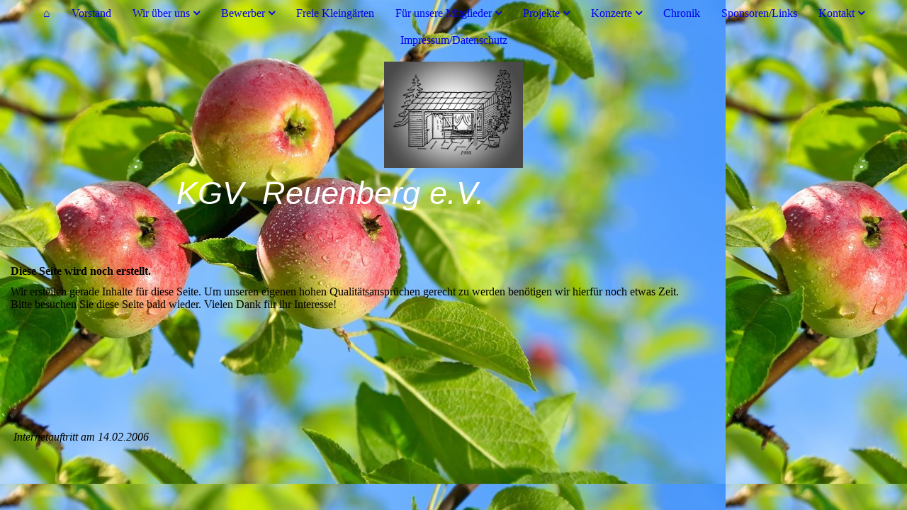

--- FILE ---
content_type: text/html; charset=utf-8
request_url: https://kgvreuenberg.de/Projekte/
body_size: 35002
content:
<!DOCTYPE html><html lang="de"><head><meta http-equiv="Content-Type" content="text/html; charset=UTF-8"><title>KGV Reuenberg e.V. - Projekte</title><meta name="description" content="Der Verein mit Innovation"><meta name="keywords" content="Kultur, Verband, Kleingarten, Vereine, Reuenberg, Essen, Garten, Mitglieder, Schrebergarten, Frintrop, Borbeck, Gerschede, Dellwig, Bedingrade "><link href="http://59289088.swh.strato-hosting.eu/Projekte/" rel="canonical"><meta content="KGV Reuenberg e.V. - Projekte" property="og:title"><meta content="website" property="og:type"><meta content="http://59289088.swh.strato-hosting.eu/Projekte/" property="og:url"><script>
              window.beng = window.beng || {};
              window.beng.env = {
                language: "en",
                country: "US",
                mode: "deploy",
                context: "page",
                pageId: "000002440668",
                pageLanguage: "de",
                skeletonId: "",
                scope: "1789245",
                isProtected: false,
                navigationText: "Projekte",
                instance: "1",
                common_prefix: "https://strato-editor.com",
                design_common: "https://strato-editor.com/beng/designs/",
                design_template: "sys/cm_dux_078_2",
                path_design: "https://strato-editor.com/beng/designs/data/sys/cm_dux_078_2/",
                path_res: "https://strato-editor.com/res/",
                path_bengres: "https://strato-editor.com/beng/res/",
                masterDomain: "",
                preferredDomain: "",
                preprocessHostingUri: function(uri) {
                  
                    return uri || "";
                  
                },
                hideEmptyAreas: true
              };
            </script><script xmlns="http://www.w3.org/1999/xhtml" src="https://strato-editor.com/cm4all-beng-proxy/beng-proxy.js"></script><link xmlns="http://www.w3.org/1999/xhtml" rel="stylesheet" href="https://strato-editor.com/.cm4all/e/static/3rdparty/font-awesome/css/font-awesome.min.css"></link><link rel="stylesheet" type="text/css" href="https://strato-editor.com/.cm4all/res/static/libcm4all-js-widget/3.89.7/css/widget-runtime.css" />
<link rel="stylesheet" type="text/css" href="https://strato-editor.com/.cm4all/res/static/beng-editor/5.3.138/css/deploy.css" />
<link rel="stylesheet" type="text/css" href="https://strato-editor.com/.cm4all/res/static/libcm4all-js-widget/3.89.7/css/slideshow-common.css" />
<script src="https://strato-editor.com/.cm4all/res/static/jquery-1.7/jquery.js"></script><script src="https://strato-editor.com/.cm4all/res/static/prototype-1.7.3/prototype.js"></script><script src="https://strato-editor.com/.cm4all/res/static/jslib/1.4.1/js/legacy.js"></script><script src="https://strato-editor.com/.cm4all/res/static/libcm4all-js-widget/3.89.7/js/widget-runtime.js"></script>
<script src="https://strato-editor.com/.cm4all/res/static/libcm4all-js-widget/3.89.7/js/slideshow-common.js"></script>
<script src="https://strato-editor.com/.cm4all/res/static/beng-editor/5.3.138/js/deploy.js"></script>
<script type="text/javascript" src="https://strato-editor.com/.cm4all/uro/assets/js/uro-min.js"></script><link href="https://strato-editor.com/.cm4all/designs/static/sys/cm_dux_078_2/1767916912.7795823/css/main.css" rel="stylesheet" type="text/css"><meta name="viewport" content="width=device-width, initial-scale=1, maximum-scale=1, user-scalable=no"><link href="https://strato-editor.com/.cm4all/designs/static/sys/cm_dux_078_2/1767916912.7795823/css/vars.css" rel="stylesheet" type="text/css"><link href="https://strato-editor.com/.cm4all/designs/static/sys/cm_dux_078_2/1767916912.7795823/css/cm-templates-global-style.css" rel="stylesheet" type="text/css"><link href="/.cm4all/handler.php/vars.css?v=20251128211158" type="text/css" rel="stylesheet"><style type="text/css">.cm-logo {background-image: url("/.cm4all/uproc.php/0/Bilder%20f%C3%BCr%20Homepage/.Briefkopf%20KGV%20Reuenberg_1.jpg/picture-1200?_=1645f9315da");
        background-position: 50% 50%;
background-size: auto 100%;
background-repeat: no-repeat;
      }</style><script type="text/javascript">window.cmLogoWidgetId = "STRATP_cm4all_com_widgets_Logo_15806963";
            window.cmLogoGetCommonWidget = function (){
                return new cm4all.Common.Widget({
            base    : "/Projekte/index.php/",
            session : "",
            frame   : "",
            path    : "STRATP_cm4all_com_widgets_Logo_15806963"
        })
            };
            window.logoConfiguration = {
                "cm-logo-x" : "50%",
        "cm-logo-y" : "50%",
        "cm-logo-v" : "2.0",
        "cm-logo-w" : "auto",
        "cm-logo-h" : "100%",
        "cm-logo-di" : "sys/cm_dux_092",
        "cm-logo-u" : "uro-service://",
        "cm-logo-k" : "%7B%22ticket%22%3A%225b3b487869779215288efd51%22%2C%22serviceId%22%3A%220%22%2C%22path%22%3A%22%2FBilder%20f%C3%BCr%20Homepage%22%2C%22name%22%3A%22Briefkopf%20KGV%20Reuenberg_1.jpg%22%2C%22type%22%3A%22image%2Fpng%22%2C%22start%22%3A%221645f9315da%22%2C%22size%22%3A375507%7D",
        "cm-logo-bc" : "",
        "cm-logo-ln" : "/pid_2418715/index.php/",
        "cm-logo-ln$" : "home",
        "cm-logo-hi" : false
        ,
        _logoBaseUrl : "uro-service:\/\/",
        _logoPath : "%7B%22ticket%22%3A%225b3b487869779215288efd51%22%2C%22serviceId%22%3A%220%22%2C%22path%22%3A%22%2FBilder%20f%C3%BCr%20Homepage%22%2C%22name%22%3A%22Briefkopf%20KGV%20Reuenberg_1.jpg%22%2C%22type%22%3A%22image%2Fpng%22%2C%22start%22%3A%221645f9315da%22%2C%22size%22%3A375507%7D"
        };
            jQuery(document).ready(function() {
                var href = (beng.env.mode == "deploy" ? "/" : "/pid_2418715/index.php/");
                jQuery(".cm-logo").wrap("<a style='text-decoration: none;' href='" + href + "'></a>");
            });
            
          jQuery(document).ready(function() {
            var logoElement = jQuery(".cm-logo");
            logoElement.attr("role", "img");
            logoElement.attr("tabindex", "0");
            logoElement.attr("aria-label", "logo");
          });
        </script><link rel="icon" href="data:;base64,iVBORw0KGgo="/><style id="cm_table_styles"></style><style id="cm_background_queries">            @media(min-width: 100px), (min-resolution: 72dpi), (-webkit-min-device-pixel-ratio: 1) {.cm-background{background-image:url("https://strato-editor.com/.cm4all/mediadb/static/500/de_DE/Vereine_und_Verbaende/.bhwf_43403141_cm-a.jpg/picture-200?_=15b8bea4998");}}@media(min-width: 100px), (min-resolution: 144dpi), (-webkit-min-device-pixel-ratio: 2) {.cm-background{background-image:url("https://strato-editor.com/.cm4all/mediadb/static/500/de_DE/Vereine_und_Verbaende/.bhwf_43403141_cm-a.jpg/picture-400?_=15b8bea4998");}}@media(min-width: 200px), (min-resolution: 72dpi), (-webkit-min-device-pixel-ratio: 1) {.cm-background{background-image:url("https://strato-editor.com/.cm4all/mediadb/static/500/de_DE/Vereine_und_Verbaende/.bhwf_43403141_cm-a.jpg/picture-400?_=15b8bea4998");}}@media(min-width: 200px), (min-resolution: 144dpi), (-webkit-min-device-pixel-ratio: 2) {.cm-background{background-image:url("https://strato-editor.com/.cm4all/mediadb/static/500/de_DE/Vereine_und_Verbaende/.bhwf_43403141_cm-a.jpg/picture-800?_=15b8bea4998");}}@media(min-width: 400px), (min-resolution: 72dpi), (-webkit-min-device-pixel-ratio: 1) {.cm-background{background-image:url("https://strato-editor.com/.cm4all/mediadb/static/500/de_DE/Vereine_und_Verbaende/.bhwf_43403141_cm-a.jpg/picture-800?_=15b8bea4998");}}@media(min-width: 400px), (min-resolution: 144dpi), (-webkit-min-device-pixel-ratio: 2) {.cm-background{background-image:url("https://strato-editor.com/.cm4all/mediadb/static/500/de_DE/Vereine_und_Verbaende/.bhwf_43403141_cm-a.jpg/picture-1200?_=15b8bea4998");}}@media(min-width: 600px), (min-resolution: 72dpi), (-webkit-min-device-pixel-ratio: 1) {.cm-background{background-image:url("https://strato-editor.com/.cm4all/mediadb/static/500/de_DE/Vereine_und_Verbaende/.bhwf_43403141_cm-a.jpg/picture-1200?_=15b8bea4998");}}@media(min-width: 600px), (min-resolution: 144dpi), (-webkit-min-device-pixel-ratio: 2) {.cm-background{background-image:url("https://strato-editor.com/.cm4all/mediadb/static/500/de_DE/Vereine_und_Verbaende/.bhwf_43403141_cm-a.jpg/picture-1600?_=15b8bea4998");}}@media(min-width: 800px), (min-resolution: 72dpi), (-webkit-min-device-pixel-ratio: 1) {.cm-background{background-image:url("https://strato-editor.com/.cm4all/mediadb/static/500/de_DE/Vereine_und_Verbaende/.bhwf_43403141_cm-a.jpg/picture-1600?_=15b8bea4998");}}@media(min-width: 800px), (min-resolution: 144dpi), (-webkit-min-device-pixel-ratio: 2) {.cm-background{background-image:url("https://strato-editor.com/.cm4all/mediadb/static/500/de_DE/Vereine_und_Verbaende/.bhwf_43403141_cm-a.jpg/picture-2600?_=15b8bea4998");}}
</style><script type="application/x-cm4all-cookie-consent" data-code=""></script></head><body ondrop="return false;" class=" device-desktop cm-deploy cm-deploy-342 cm-deploy-4x"><div class="cm-background" data-cm-qa-bg="image"></div><div class="cm-background-video" data-cm-qa-bg="video"></div><div class="cm-background-effects" data-cm-qa-bg="effect"></div><div class="cm-templates-container cm-templates-page-wrapper"><header><div class="cm-templates-navigation-container"><div class="cm-templates-container__center"><nav class="cm-templates-navigation cm-templates-navigation__desktop cm_with_forcesub" id="cm_navigation"><ul id="cm_mainnavigation"><li id="cm_navigation_pid_2418715"><a title="⌂" href="/pid_2418715/" class="cm_anchor">⌂</a></li><li id="cm_navigation_pid_2418751"><a title="Vorstand" href="/automatisch/" class="cm_anchor">Vorstand</a></li><li id="cm_navigation_pid_2418754" class="cm_has_subnavigation"><a title="Wir über uns" href="/Wir-ueber-uns/" class="cm_anchor">Wir über uns</a><ul class="cm_subnavigation" id="cm_subnavigation_pid_2418754"><li id="cm_navigation_pid_2428698"><a title="Unsere Anlage" href="/Wir-ueber-uns/Unsere-Anlage/" class="cm_anchor">Unsere Anlage</a></li><li id="cm_navigation_pid_2418755"><a title="Parzellenübersicht" href="/Wir-ueber-uns/Parzellenuebersicht/" class="cm_anchor">Parzellenübersicht</a></li></ul></li><li id="cm_navigation_pid_2418752" class="cm_has_subnavigation"><a title="Bewerber" href="/Bewerber/" class="cm_anchor">Bewerber</a><ul class="cm_subnavigation" id="cm_subnavigation_pid_2418752"><li id="cm_navigation_pid_2428691"><a title="Gesetze, Verträge und Ordnungen" href="/Bewerber/Gesetze,-Vertraege-und-Ordnungen/" class="cm_anchor">Gesetze, Verträge und Ordnungen</a></li></ul></li><li id="cm_navigation_pid_2418753"><a title="Freie Kleingärten" href="/Freie-Kleingaerten/" class="cm_anchor">Freie Kleingärten</a></li><li id="cm_navigation_pid_2419205" class="cm_has_subnavigation"><a title="Für unsere Mitglieder" href="/Fuer-unsere-Mitglieder/" class="cm_anchor">Für unsere Mitglieder</a><ul class="cm_subnavigation" id="cm_subnavigation_pid_2419205"><li id="cm_navigation_pid_2428548"><a title="Aushänge" href="/Fuer-unsere-Mitglieder/Aushaenge/" class="cm_anchor">Aushänge</a></li><li id="cm_navigation_pid_2429403"><a title="Entsorgungsliste der Papierkörbe" href="/Fuer-unsere-Mitglieder/Entsorgungsliste-der-Papierkoerbe/" class="cm_anchor">Entsorgungsliste der Papierkörbe</a></li><li id="cm_navigation_pid_2442247"><a title="Fachberatung" href="/Fuer-unsere-Mitglieder/Fachberatung/" class="cm_anchor">Fachberatung</a></li><li id="cm_navigation_pid_2428534"><a title="Termine" href="/Fuer-unsere-Mitglieder/Termine/" class="cm_anchor">Termine</a></li><li id="cm_navigation_pid_2428535"><a title="Download Bereich" href="/Fuer-unsere-Mitglieder/Download-Bereich/" class="cm_anchor">Download Bereich</a></li></ul></li><li id="cm_navigation_pid_2440668" class="cm_current cm_has_subnavigation"><a title="Projekte" href="/Projekte/" class="cm_anchor">Projekte</a><ul class="cm_subnavigation" id="cm_subnavigation_pid_2440668"><li id="cm_navigation_pid_2442244"><a title="Gerätehaus" href="/Projekte/Geraetehaus/" class="cm_anchor">Gerätehaus</a></li><li id="cm_navigation_pid_2442245"><a title="Parkplatz" href="/Projekte/Parkplatz/" class="cm_anchor">Parkplatz</a></li><li id="cm_navigation_pid_3360638"><a title="Mauer" href="/Projekte/Mauer/" class="cm_anchor">Mauer</a></li></ul></li><li id="cm_navigation_pid_2418917" class="cm_has_subnavigation"><a title="Konzerte" href="/Konzerte/" class="cm_anchor">Konzerte</a><ul class="cm_subnavigation" id="cm_subnavigation_pid_2418917"><li id="cm_navigation_pid_2428529"><a title="Konzert 2015" href="/Konzerte/Konzert-2015/" class="cm_anchor">Konzert 2015</a></li><li id="cm_navigation_pid_2428530"><a title="Konzert 2017" href="/Konzerte/Konzert-2017/" class="cm_anchor">Konzert 2017</a></li><li id="cm_navigation_pid_2428531"><a title="Konzert 2019" href="/Konzerte/Konzert-2019/" class="cm_anchor">Konzert 2019</a></li><li id="cm_navigation_pid_5324827"><a title="Konzert 2022" href="/Konzerte/Konzert-2022/" class="cm_anchor">Konzert 2022</a></li></ul></li><li id="cm_navigation_pid_2418757"><a title="Chronik" href="/Chronik/" class="cm_anchor">Chronik</a></li><li id="cm_navigation_pid_2428726"><a title="Sponsoren/Links" href="/SponsorenLinks/" class="cm_anchor">Sponsoren/Links</a></li><li id="cm_navigation_pid_2418714" class="cm_has_subnavigation"><a title="Kontakt" href="/Kontakt/" class="cm_anchor">Kontakt</a><ul class="cm_subnavigation" id="cm_subnavigation_pid_2418714"><li id="cm_navigation_pid_2418756"><a title="Anreise" href="/Kontakt/Anreise/" class="cm_anchor">Anreise</a></li></ul></li><li id="cm_navigation_pid_2418735"><a title="Impressum/Datenschutz" href="/ImpressumDatenschutz/" class="cm_anchor">Impressum/Datenschutz</a></li></ul></nav><div class="cm-template-navigation__mobile"><button type="button" class="cm-template-hamburger cm-template-hamburger--spin"><span class="cm-template-hamburger__container"><span class="cm-template-hamburger__icon-lines"> </span></span></button></div></div></div><div class="cm-templates-header cm_can_be_empty"><div class="cm-templates-container__center"><div class="cm-templates-logo cm_can_be_empty"><div class="cm-templates-logo__media cm_can_be_empty cm-logo" id="logo"></div></div><div class="cm-templates-heading"><div class="cm-templates-heading__title cm_can_be_empty" id="title" style=""><span style="color: #ffffff; font-size: 72px; font-family: Elsie, sans-serif;"><em>                  KGV  Reuenberg e.V.  </em></span></div><div class="cm-templates-heading__subtitle cm_can_be_empty" id="subtitle" style=""><span style="color: #ffffff;"> <span style="font-size: 36px; font-family: Elsie, sans-serif;"><em>  </em></span></span><br></div></div></div></div></header><div class="cm-templates-content"><div class="cm-templates-container__center"><main class="cm-templates-content__main cm-templates-text" id="content_main" data-cm-hintable="yes"><h1>Diese Seite wird noch erstellt.</h1><p>Wir erstellen gerade Inhalte für diese Seite. Um unseren eigenen hohen Qualitätsansprüchen gerecht zu werden benötigen wir hierfür noch etwas Zeit.</p><p>Bitte besuchen Sie diese Seite bald wieder. Vielen Dank für ihr Interesse!</p><div id="cm_bottom_clearer" style="clear: both;" contenteditable="false"></div></main></div></div><div class="cm-templates-sidebar-container"><div class="cm-templates-sidebar cm-templates-sidebar--position-top cm_can_be_empty"><div class="cm-templates-container__center"><aside class="sidebar cm-templates-sidebar__page1 cm-templates-sidebar cm_can_be_empty" id="widgetbar_page_1" data-cm-hintable="yes"><p> </p></aside><aside class="sidebar cm-templates-sidebar__site1 cm-templates-sidebar cm_can_be_empty" id="widgetbar_site_1" data-cm-hintable="yes"><p><br></p></aside></div></div><div class="cm-templates-sidebar cm-templates-sidebar--position-bottom cm_can_be_empty"><div class="cm-templates-container__center"><aside class="sidebar cm-templates-sidebar cm-templates-sidebar__page2 cm_can_be_empty" id="widgetbar_page_2" data-cm-hintable="yes"><p> </p></aside><aside class="sidebar cm-templates-sidebar cm-templates-sidebar__site2 cm_can_be_empty" id="widgetbar_site_2" data-cm-hintable="yes"><p> <em>Internetauftritt am 14.02.2006</em></p><div id="widgetcontainer_STRATP_cm4all_com_widgets_Counter_15845054" class="
				    cm_widget_block
					cm_widget cm4all_com_widgets_Counter cm_widget_block_center" style="width:100%; max-width:100%; "><div class="cm_widget_anchor"><a name="STRATP_cm4all_com_widgets_Counter_15845054" id="widgetanchor_STRATP_cm4all_com_widgets_Counter_15845054"><!--cm4all.com.widgets.Counter--></a></div><script src="/.cm4all/widgetres.php/cm4all.com.widgets.Counter/js/counter_show.js"></script>
					
						<div id="STRATP_cm4all_com_widgets_Counter_15845054" style="text-align:center;">&nbsp;</div>
					
				<script type="text/javascript">
					(function() {
						var commonWidget = new cm4all.Common.Widget({
							base    : "/Projekte/index.php/",
							session : "",
							frame   : "",
							path    : "STRATP_cm4all_com_widgets_Counter_15845054",
						});
						var wiid = "STRATP_cm4all_com_widgets_Counter_15845054";
						var data = {
							wiid: wiid,
							useCounterPhp: true,
							increase: true,
							width: 180,
							template: "10",
							baseUri: "https://strato-editor.com/imageprocessor/counter.cls/",
							image: "",
							value: 0,
							offset: 11639,
							digits: 6,
						};
						var counterWidget = new CounterWidget(data, commonWidget);
						counterWidget.init();
					})();
					</script>
</div><p> </p><p> </p></aside></div></div></div><div class="cm-templates-footer cm_can_be_empty"><div class="cm-templates-container__center"><footer class="cm-templates-footer__content" id="footer" data-cm-hintable="yes"> </footer></div></div><nav class="cm-templates-navigation cm-templates-navigation__mobile cm_with_forcesub " id="mobilecm_mobile_navigation"><ul id="mobilecm_mainnavigation"><li id="mobilecm_navigation_pid_2418715"><a title="⌂" href="/pid_2418715/" class="cm_anchor">⌂</a></li><li id="mobilecm_navigation_pid_2418751"><a title="Vorstand" href="/automatisch/" class="cm_anchor">Vorstand</a></li><li id="mobilecm_navigation_pid_2418754" class="cm_has_subnavigation"><a title="Wir über uns" href="/Wir-ueber-uns/" class="cm_anchor">Wir über uns</a><ul class="cm_subnavigation" id="mobilecm_subnavigation_pid_2418754"><li id="mobilecm_navigation_pid_2428698"><a title="Unsere Anlage" href="/Wir-ueber-uns/Unsere-Anlage/" class="cm_anchor">Unsere Anlage</a></li><li id="mobilecm_navigation_pid_2418755"><a title="Parzellenübersicht" href="/Wir-ueber-uns/Parzellenuebersicht/" class="cm_anchor">Parzellenübersicht</a></li></ul></li><li id="mobilecm_navigation_pid_2418752" class="cm_has_subnavigation"><a title="Bewerber" href="/Bewerber/" class="cm_anchor">Bewerber</a><ul class="cm_subnavigation" id="mobilecm_subnavigation_pid_2418752"><li id="mobilecm_navigation_pid_2428691"><a title="Gesetze, Verträge und Ordnungen" href="/Bewerber/Gesetze,-Vertraege-und-Ordnungen/" class="cm_anchor">Gesetze, Verträge und Ordnungen</a></li></ul></li><li id="mobilecm_navigation_pid_2418753"><a title="Freie Kleingärten" href="/Freie-Kleingaerten/" class="cm_anchor">Freie Kleingärten</a></li><li id="mobilecm_navigation_pid_2419205" class="cm_has_subnavigation"><a title="Für unsere Mitglieder" href="/Fuer-unsere-Mitglieder/" class="cm_anchor">Für unsere Mitglieder</a><ul class="cm_subnavigation" id="mobilecm_subnavigation_pid_2419205"><li id="mobilecm_navigation_pid_2428548"><a title="Aushänge" href="/Fuer-unsere-Mitglieder/Aushaenge/" class="cm_anchor">Aushänge</a></li><li id="mobilecm_navigation_pid_2429403"><a title="Entsorgungsliste der Papierkörbe" href="/Fuer-unsere-Mitglieder/Entsorgungsliste-der-Papierkoerbe/" class="cm_anchor">Entsorgungsliste der Papierkörbe</a></li><li id="mobilecm_navigation_pid_2442247"><a title="Fachberatung" href="/Fuer-unsere-Mitglieder/Fachberatung/" class="cm_anchor">Fachberatung</a></li><li id="mobilecm_navigation_pid_2428534"><a title="Termine" href="/Fuer-unsere-Mitglieder/Termine/" class="cm_anchor">Termine</a></li><li id="mobilecm_navigation_pid_2428535"><a title="Download Bereich" href="/Fuer-unsere-Mitglieder/Download-Bereich/" class="cm_anchor">Download Bereich</a></li></ul></li><li id="mobilecm_navigation_pid_2440668" class="cm_current cm_has_subnavigation"><a title="Projekte" href="/Projekte/" class="cm_anchor">Projekte</a><ul class="cm_subnavigation" id="mobilecm_subnavigation_pid_2440668"><li id="mobilecm_navigation_pid_2442244"><a title="Gerätehaus" href="/Projekte/Geraetehaus/" class="cm_anchor">Gerätehaus</a></li><li id="mobilecm_navigation_pid_2442245"><a title="Parkplatz" href="/Projekte/Parkplatz/" class="cm_anchor">Parkplatz</a></li><li id="mobilecm_navigation_pid_3360638"><a title="Mauer" href="/Projekte/Mauer/" class="cm_anchor">Mauer</a></li></ul></li><li id="mobilecm_navigation_pid_2418917" class="cm_has_subnavigation"><a title="Konzerte" href="/Konzerte/" class="cm_anchor">Konzerte</a><ul class="cm_subnavigation" id="mobilecm_subnavigation_pid_2418917"><li id="mobilecm_navigation_pid_2428529"><a title="Konzert 2015" href="/Konzerte/Konzert-2015/" class="cm_anchor">Konzert 2015</a></li><li id="mobilecm_navigation_pid_2428530"><a title="Konzert 2017" href="/Konzerte/Konzert-2017/" class="cm_anchor">Konzert 2017</a></li><li id="mobilecm_navigation_pid_2428531"><a title="Konzert 2019" href="/Konzerte/Konzert-2019/" class="cm_anchor">Konzert 2019</a></li><li id="mobilecm_navigation_pid_5324827"><a title="Konzert 2022" href="/Konzerte/Konzert-2022/" class="cm_anchor">Konzert 2022</a></li></ul></li><li id="mobilecm_navigation_pid_2418757"><a title="Chronik" href="/Chronik/" class="cm_anchor">Chronik</a></li><li id="mobilecm_navigation_pid_2428726"><a title="Sponsoren/Links" href="/SponsorenLinks/" class="cm_anchor">Sponsoren/Links</a></li><li id="mobilecm_navigation_pid_2418714" class="cm_has_subnavigation"><a title="Kontakt" href="/Kontakt/" class="cm_anchor">Kontakt</a><ul class="cm_subnavigation" id="mobilecm_subnavigation_pid_2418714"><li id="mobilecm_navigation_pid_2418756"><a title="Anreise" href="/Kontakt/Anreise/" class="cm_anchor">Anreise</a></li></ul></li><li id="mobilecm_navigation_pid_2418735"><a title="Impressum/Datenschutz" href="/ImpressumDatenschutz/" class="cm_anchor">Impressum/Datenschutz</a></li></ul></nav></div><script type="text/javascript" src="https://strato-editor.com/.cm4all/designs/static/sys/cm_dux_078_2/1767916912.7795823/js/effects.js"></script><script type="text/javascript" src="https://strato-editor.com/.cm4all/designs/static/sys/cm_dux_078_2/1767916912.7795823/js/cm-templates-global-script.js"></script><div class="cm_widget_anchor"><a name="STRATP_cm4all_com_widgets_CookiePolicy_15806965" id="widgetanchor_STRATP_cm4all_com_widgets_CookiePolicy_15806965"><!--cm4all.com.widgets.CookiePolicy--></a></div><div style="display:none" class="cm-wp-container cm4all-cookie-policy-placeholder-template"><div class="cm-wp-header"><h4 class="cm-wp-header__headline">Externe Inhalte</h4><p class="cm-wp-header__text">Die an dieser Stelle vorgesehenen Inhalte können aufgrund Ihrer aktuellen <a class="cm-wp-header__link" href="#" onclick="openCookieSettings();return false;">Cookie-Einstellungen</a> nicht angezeigt werden.</p></div><div class="cm-wp-content"><div class="cm-wp-content__control"><label aria-checked="false" role="switch" tabindex="0" class="cm-wp-content-switcher"><input tabindex="-1" type="checkbox" class="cm-wp-content-switcher__checkbox" /><span class="cm-wp-content-switcher__label">Drittanbieter-Inhalte</span></label></div><p class="cm-wp-content__text">Diese Webseite bietet möglicherweise Inhalte oder Funktionalitäten an, die von Drittanbietern eigenverantwortlich zur Verfügung gestellt werden. Diese Drittanbieter können eigene Cookies setzen, z.B. um die Nutzeraktivität zu verfolgen oder ihre Angebote zu personalisieren und zu optimieren.</p></div></div><div aria-labelledby="cookieSettingsDialogTitle" role="dialog" style="position: fixed;" class="cm-cookie-container cm-hidden" id="cookieSettingsDialog"><div class="cm-cookie-header"><h4 id="cookieSettingsDialogTitle" class="cm-cookie-header__headline">Cookie-Einstellungen</h4><div autofocus="autofocus" tabindex="0" role="button" class="cm-cookie-header__close-button" title="Schließen"></div></div><div aria-describedby="cookieSettingsDialogContent" class="cm-cookie-content"><p id="cookieSettingsDialogContent" class="cm-cookie-content__text">Diese Webseite verwendet Cookies, um Besuchern ein optimales Nutzererlebnis zu bieten. Bestimmte Inhalte von Drittanbietern werden nur angezeigt, wenn die entsprechende Option aktiviert ist. Die Datenverarbeitung kann dann auch in einem Drittland erfolgen. Weitere Informationen hierzu in der Datenschutzerklärung.</p><div class="cm-cookie-content__controls"><div class="cm-cookie-controls-container"><div class="cm-cookie-controls cm-cookie-controls--essential"><div class="cm-cookie-flex-wrapper"><label aria-details="cookieSettingsEssentialDetails" aria-labelledby="cookieSettingsEssentialLabel" aria-checked="true" role="switch" tabindex="0" class="cm-cookie-switch-wrapper"><input tabindex="-1" id="cookieSettingsEssential" type="checkbox" disabled="disabled" checked="checked" /><span></span></label><div class="cm-cookie-expand-wrapper"><span id="cookieSettingsEssentialLabel">Technisch notwendige</span><div tabindex="0" aria-controls="cookieSettingsEssentialDetails" aria-expanded="false" role="button" class="cm-cookie-content-expansion-button" title="Erweitern / Zuklappen"></div></div></div><div class="cm-cookie-content-expansion-text" id="cookieSettingsEssentialDetails">Diese Cookies sind zum Betrieb der Webseite notwendig, z.B. zum Schutz vor Hackerangriffen und zur Gewährleistung eines konsistenten und der Nachfrage angepassten Erscheinungsbilds der Seite.</div></div><div class="cm-cookie-controls cm-cookie-controls--statistic"><div class="cm-cookie-flex-wrapper"><label aria-details="cookieSettingsStatisticsDetails" aria-labelledby="cookieSettingsStatisticsLabel" aria-checked="false" role="switch" tabindex="0" class="cm-cookie-switch-wrapper"><input tabindex="-1" id="cookieSettingsStatistics" type="checkbox" /><span></span></label><div class="cm-cookie-expand-wrapper"><span id="cookieSettingsStatisticsLabel">Analytische</span><div tabindex="0" aria-controls="cookieSettingsStatisticsDetails" aria-expanded="false" role="button" class="cm-cookie-content-expansion-button" title="Erweitern / Zuklappen"></div></div></div><div class="cm-cookie-content-expansion-text" id="cookieSettingsStatisticsDetails">Diese Cookies werden verwendet, um das Nutzererlebnis weiter zu optimieren. Hierunter fallen auch Statistiken, die dem Webseitenbetreiber von Drittanbietern zur Verfügung gestellt werden, sowie die Ausspielung von personalisierter Werbung durch die Nachverfolgung der Nutzeraktivität über verschiedene Webseiten.</div></div><div class="cm-cookie-controls cm-cookie-controls--third-party"><div class="cm-cookie-flex-wrapper"><label aria-details="cookieSettingsThirdpartyDetails" aria-labelledby="cookieSettingsThirdpartyLabel" aria-checked="false" role="switch" tabindex="0" class="cm-cookie-switch-wrapper"><input tabindex="-1" id="cookieSettingsThirdparty" type="checkbox" /><span></span></label><div class="cm-cookie-expand-wrapper"><span id="cookieSettingsThirdpartyLabel">Drittanbieter-Inhalte</span><div tabindex="0" aria-controls="cookieSettingsThirdpartyDetails" aria-expanded="false" role="button" class="cm-cookie-content-expansion-button" title="Erweitern / Zuklappen"></div></div></div><div class="cm-cookie-content-expansion-text" id="cookieSettingsThirdpartyDetails">Diese Webseite bietet möglicherweise Inhalte oder Funktionalitäten an, die von Drittanbietern eigenverantwortlich zur Verfügung gestellt werden. Diese Drittanbieter können eigene Cookies setzen, z.B. um die Nutzeraktivität zu verfolgen oder ihre Angebote zu personalisieren und zu optimieren.</div></div></div><div class="cm-cookie-content-button"><div tabindex="0" role="button" onclick="rejectAllCookieTypes(); setTimeout(saveCookieSettings, 400);" class="cm-cookie-button cm-cookie-content-button--reject-all"><span>Ablehnen</span></div><div tabindex="0" role="button" onclick="selectAllCookieTypes(); setTimeout(saveCookieSettings, 400);" class="cm-cookie-button cm-cookie-content-button--accept-all"><span>Alle akzeptieren</span></div><div tabindex="0" role="button" onclick="saveCookieSettings();" class="cm-cookie-button cm-cookie-content-button--save"><span>Speichern</span></div></div></div></div></div><script type="text/javascript">
      Common.loadCss("/.cm4all/widgetres.php/cm4all.com.widgets.CookiePolicy/show.css?v=3.3.38");
    </script><script data-tracking="true" data-cookie-settings-enabled="true" src="/.cm4all/widgetres.php/cm4all.com.widgets.CookiePolicy/show.js?v=3.3.38" defer="defer" id="cookieSettingsScript"></script><noscript ><div style="position:absolute;bottom:0;" id="statdiv"><img alt="" height="1" width="1" src="https://strato-editor.com/.cm4all/_pixel.img?site=1849283-ThbhSQHo&amp;page=pid_2440668&amp;path=%2FProjekte%2Findex.php%2F&amp;nt=Projekte"/></div></noscript><script  type="text/javascript">//<![CDATA[
            document.body.insertAdjacentHTML('beforeend', '<div style="position:absolute;bottom:0;" id="statdiv"><img alt="" height="1" width="1" src="https://strato-editor.com/.cm4all/_pixel.img?site=1849283-ThbhSQHo&amp;page=pid_2440668&amp;path=%2FProjekte%2Findex.php%2F&amp;nt=Projekte&amp;domain='+escape(document.location.hostname)+'&amp;ref='+escape(document.referrer)+'"/></div>');
        //]]></script><div style="display: none;" id="keyvisualWidgetVideosContainer"></div><style type="text/css">.cm-kv-0 {
background-position: center;
background-repeat: no-repeat;
}
            @media(min-width: 100px), (min-resolution: 72dpi), (-webkit-min-device-pixel-ratio: 1) {.cm-kv-0{background-image:url("/.cm4all/uproc.php/1500/keyvisuals/STRATP_cm4all_com_widgets_Keyvisual_33264445/.preset_092_beekeeper_kv_04.jpg/picture-200?_=19bda1c98b2");}}@media(min-width: 100px), (min-resolution: 144dpi), (-webkit-min-device-pixel-ratio: 2) {.cm-kv-0{background-image:url("/.cm4all/uproc.php/1500/keyvisuals/STRATP_cm4all_com_widgets_Keyvisual_33264445/.preset_092_beekeeper_kv_04.jpg/picture-400?_=19bda1c98b2");}}@media(min-width: 200px), (min-resolution: 72dpi), (-webkit-min-device-pixel-ratio: 1) {.cm-kv-0{background-image:url("/.cm4all/uproc.php/1500/keyvisuals/STRATP_cm4all_com_widgets_Keyvisual_33264445/.preset_092_beekeeper_kv_04.jpg/picture-400?_=19bda1c98b2");}}@media(min-width: 200px), (min-resolution: 144dpi), (-webkit-min-device-pixel-ratio: 2) {.cm-kv-0{background-image:url("/.cm4all/uproc.php/1500/keyvisuals/STRATP_cm4all_com_widgets_Keyvisual_33264445/.preset_092_beekeeper_kv_04.jpg/picture-800?_=19bda1c98b2");}}@media(min-width: 400px), (min-resolution: 72dpi), (-webkit-min-device-pixel-ratio: 1) {.cm-kv-0{background-image:url("/.cm4all/uproc.php/1500/keyvisuals/STRATP_cm4all_com_widgets_Keyvisual_33264445/.preset_092_beekeeper_kv_04.jpg/picture-800?_=19bda1c98b2");}}@media(min-width: 400px), (min-resolution: 144dpi), (-webkit-min-device-pixel-ratio: 2) {.cm-kv-0{background-image:url("/.cm4all/uproc.php/1500/keyvisuals/STRATP_cm4all_com_widgets_Keyvisual_33264445/.preset_092_beekeeper_kv_04.jpg/picture-1200?_=19bda1c98b2");}}@media(min-width: 600px), (min-resolution: 72dpi), (-webkit-min-device-pixel-ratio: 1) {.cm-kv-0{background-image:url("/.cm4all/uproc.php/1500/keyvisuals/STRATP_cm4all_com_widgets_Keyvisual_33264445/.preset_092_beekeeper_kv_04.jpg/picture-1200?_=19bda1c98b2");}}@media(min-width: 600px), (min-resolution: 144dpi), (-webkit-min-device-pixel-ratio: 2) {.cm-kv-0{background-image:url("/.cm4all/uproc.php/1500/keyvisuals/STRATP_cm4all_com_widgets_Keyvisual_33264445/.preset_092_beekeeper_kv_04.jpg/picture-1600?_=19bda1c98b2");}}@media(min-width: 800px), (min-resolution: 72dpi), (-webkit-min-device-pixel-ratio: 1) {.cm-kv-0{background-image:url("/.cm4all/uproc.php/1500/keyvisuals/STRATP_cm4all_com_widgets_Keyvisual_33264445/.preset_092_beekeeper_kv_04.jpg/picture-1600?_=19bda1c98b2");}}@media(min-width: 800px), (min-resolution: 144dpi), (-webkit-min-device-pixel-ratio: 2) {.cm-kv-0{background-image:url("/.cm4all/uproc.php/1500/keyvisuals/STRATP_cm4all_com_widgets_Keyvisual_33264445/.preset_092_beekeeper_kv_04.jpg/picture-2600?_=19bda1c98b2");}}
</style><style type="text/css">
			#keyvisual {
				overflow: hidden;
			}
			.kv-video-wrapper {
				width: 100%;
				height: 100%;
				position: relative;
			}
			</style><script type="text/javascript">
				jQuery(document).ready(function() {
					function moveTempVideos(slideshow, isEditorMode) {
						var videosContainer = document.getElementById('keyvisualWidgetVideosContainer');
						if (videosContainer) {
							while (videosContainer.firstChild) {
								var div = videosContainer.firstChild;
								var divPosition = div.className.substring('cm-kv-0-tempvideo-'.length);
								if (isEditorMode && parseInt(divPosition) > 1) {
									break;
								}
								videosContainer.removeChild(div);
								if (div.nodeType == Node.ELEMENT_NODE) {
									var pos = '';
									if (slideshow) {
										pos = '-' + divPosition;
									}
									var kv = document.querySelector('.cm-kv-0' + pos);
									if (kv) {
										if (!slideshow) {
											var wrapperDiv = document.createElement("div"); 
											wrapperDiv.setAttribute("class", "kv-video-wrapper");
											kv.insertBefore(wrapperDiv, kv.firstChild);
											kv = wrapperDiv;
										}
										while (div.firstChild) {
											kv.appendChild(div.firstChild);
										}
										if (!slideshow) {
											break;
										}
									}
								}
							}
						}
					}

					function kvClickAction(mode, href) {
						if (mode == 'internal') {
							if (!window.top.syntony || !/_home$/.test(window.top.syntony.bifmState)) {
								window.location.href = href;
							}
						} else if (mode == 'external') {
							var a = document.createElement('a');
							a.href = href;
							a.target = '_blank';
							a.rel = 'noreferrer noopener';
							a.click();
						}
					}

					var keyvisualElement = jQuery("[cm_type=keyvisual]");
					if(keyvisualElement.length == 0){
						keyvisualElement = jQuery("#keyvisual");
					}
					if(keyvisualElement.length == 0){
						keyvisualElement = jQuery("[class~=cm-kv-0]");
					}
				
						keyvisualElement.attr("role", "img");
						keyvisualElement.attr("tabindex", "0");
						keyvisualElement.attr("aria-label", "hauptgrafik");
					
					moveTempVideos(false, false);
					var video = document.querySelector('#keyvisual video');
					if (video) {
						video.play();
					}
				
			});
		</script></body></html>
